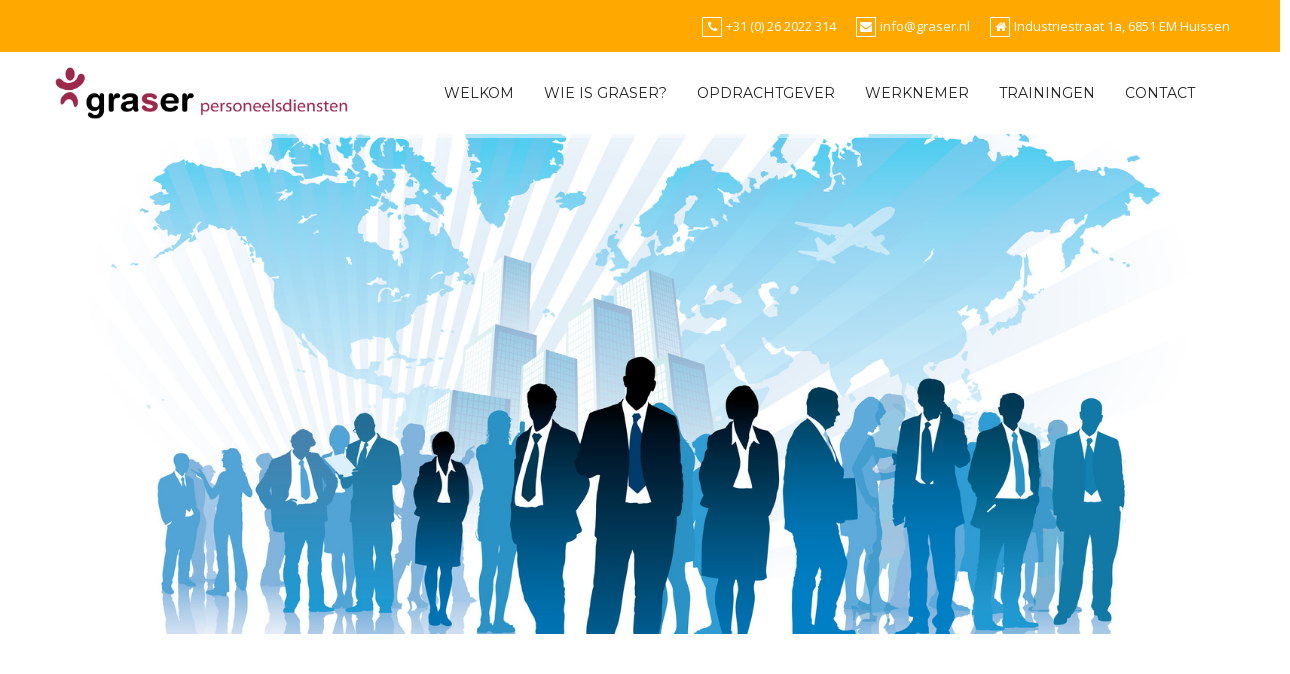

--- FILE ---
content_type: text/html; charset=UTF-8
request_url: https://www.graser.nl/category/geen-categorie/
body_size: 5487
content:
<!DOCTYPE html>
<html lang="nl">
<head>
<meta charset="UTF-8">
<meta name="viewport" content="width=device-width, initial-scale=1">
<link rel="profile" href="http://gmpg.org/xfn/11">
<link rel="pingback" href="https://www.graser.nl/xmlrpc.php">

<title>Geen categorie &#8211; Graser</title>
<meta name='robots' content='max-image-preview:large' />
<link rel='dns-prefetch' href='//maps.google.com' />
<link rel='dns-prefetch' href='//fonts.googleapis.com' />
<link rel='dns-prefetch' href='//s.w.org' />
<link rel="alternate" type="application/rss+xml" title="Graser &raquo; Feed" href="https://www.graser.nl/feed/" />
<link rel="alternate" type="application/rss+xml" title="Graser &raquo; Geen categorie Categoriefeed" href="https://www.graser.nl/category/geen-categorie/feed/" />
		<script type="text/javascript">
			window._wpemojiSettings = {"baseUrl":"https:\/\/s.w.org\/images\/core\/emoji\/13.1.0\/72x72\/","ext":".png","svgUrl":"https:\/\/s.w.org\/images\/core\/emoji\/13.1.0\/svg\/","svgExt":".svg","source":{"concatemoji":"https:\/\/www.graser.nl\/wp-includes\/js\/wp-emoji-release.min.js?ver=5.8.12"}};
			!function(e,a,t){var n,r,o,i=a.createElement("canvas"),p=i.getContext&&i.getContext("2d");function s(e,t){var a=String.fromCharCode;p.clearRect(0,0,i.width,i.height),p.fillText(a.apply(this,e),0,0);e=i.toDataURL();return p.clearRect(0,0,i.width,i.height),p.fillText(a.apply(this,t),0,0),e===i.toDataURL()}function c(e){var t=a.createElement("script");t.src=e,t.defer=t.type="text/javascript",a.getElementsByTagName("head")[0].appendChild(t)}for(o=Array("flag","emoji"),t.supports={everything:!0,everythingExceptFlag:!0},r=0;r<o.length;r++)t.supports[o[r]]=function(e){if(!p||!p.fillText)return!1;switch(p.textBaseline="top",p.font="600 32px Arial",e){case"flag":return s([127987,65039,8205,9895,65039],[127987,65039,8203,9895,65039])?!1:!s([55356,56826,55356,56819],[55356,56826,8203,55356,56819])&&!s([55356,57332,56128,56423,56128,56418,56128,56421,56128,56430,56128,56423,56128,56447],[55356,57332,8203,56128,56423,8203,56128,56418,8203,56128,56421,8203,56128,56430,8203,56128,56423,8203,56128,56447]);case"emoji":return!s([10084,65039,8205,55357,56613],[10084,65039,8203,55357,56613])}return!1}(o[r]),t.supports.everything=t.supports.everything&&t.supports[o[r]],"flag"!==o[r]&&(t.supports.everythingExceptFlag=t.supports.everythingExceptFlag&&t.supports[o[r]]);t.supports.everythingExceptFlag=t.supports.everythingExceptFlag&&!t.supports.flag,t.DOMReady=!1,t.readyCallback=function(){t.DOMReady=!0},t.supports.everything||(n=function(){t.readyCallback()},a.addEventListener?(a.addEventListener("DOMContentLoaded",n,!1),e.addEventListener("load",n,!1)):(e.attachEvent("onload",n),a.attachEvent("onreadystatechange",function(){"complete"===a.readyState&&t.readyCallback()})),(n=t.source||{}).concatemoji?c(n.concatemoji):n.wpemoji&&n.twemoji&&(c(n.twemoji),c(n.wpemoji)))}(window,document,window._wpemojiSettings);
		</script>
		<style type="text/css">
img.wp-smiley,
img.emoji {
	display: inline !important;
	border: none !important;
	box-shadow: none !important;
	height: 1em !important;
	width: 1em !important;
	margin: 0 .07em !important;
	vertical-align: -0.1em !important;
	background: none !important;
	padding: 0 !important;
}
</style>
	<link rel='stylesheet' id='rocked-bootstrap-css'  href='https://www.graser.nl/wp-content/themes/rocked-pro/css/bootstrap/bootstrap.min.css?ver=1' type='text/css' media='all' />
<link rel='stylesheet' id='wp-block-library-css'  href='https://www.graser.nl/wp-includes/css/dist/block-library/style.min.css?ver=5.8.12' type='text/css' media='all' />
<link rel='stylesheet' id='contact-form-7-css'  href='https://www.graser.nl/wp-content/plugins/contact-form-7/includes/css/styles.css?ver=5.5.3' type='text/css' media='all' />
<link rel='stylesheet' id='crellyslider.min-css'  href='https://www.graser.nl/wp-content/plugins/crelly-slider/css/crellyslider.min.css?ver=1.4.5' type='text/css' media='all' />
<link rel='stylesheet' id='rocked-style-css'  href='https://www.graser.nl/wp-content/themes/rocked-pro/style.css?ver=5.8.12' type='text/css' media='all' />
<style id='rocked-style-inline-css' type='text/css'>
@media only screen and (min-width: 992px) {.header-image { height:600px; }}
.fp-contact .fa,.woocommerce div.product .stock,.woocommerce-cart .cart-collaterals .cart_totals .discount td,.woocommerce div.product p.price,.woocommerce div.product span.price,.roll-testimonials:before,.roll-testimonials .name,.roll-news .entry .title a:hover,.roll-news .entry .meta span a:hover,.roll-progress .perc,.roll-iconbox.style2 .icon,.roll-iconbox.border .icon,.widget.widget-info li:before,.widget-area .widget li a:hover,.post .post-meta a:hover,#mainnav ul li a.active,#mainnav ul li a:hover,a, .social-area a, .post .entry-footer .fa, .post .post-meta .fa, .preloader .preloader-inner { color:#ffa800;}
.woocommerce .widget_price_filter .ui-slider .ui-slider-handle,.woocommerce .widget_price_filter .ui-slider .ui-slider-range,.woocommerce span.onsale,.woocommerce div.product .woocommerce-tabs ul.tabs li.active,.woocommerce button.button.alt,.woocommerce #respond input#submit,.woocommerce a.button,.woocommerce button.button,.woocommerce input.button,.header-text::before,.roll-team .overlay .socials li a,.rocked-toggle .toggle-title.active,.rocked-toggle .toggle-title.active,.roll-progress .animate,.roll-iconbox.border:hover .icon,.roll-iconbox .icon,.roll-button,.owl-theme .owl-controls .owl-page.active span,.work-faetures .box .icon,.widget.widget-tags .tags a:hover,.page-pagination ul li.active,.page-pagination ul li:hover a,.post .post-format,#mainnav ul ul li:hover > a,#mainnav ul li ul:after,button,input[type="button"],input[type="reset"],input[type="submit"],.social-area a:hover { background-color:#ffa800;}
.roll-iconbox.border .icon,.owl-theme .owl-controls .owl-page.active span,.widget.widget-tags .tags a:hover,.social-area a { border-color:#ffa800;}
#mainnav ul li ul:before { border-color:transparent transparent #ffa800 transparent;}
.header { background-color:#ffffff;}
.site-title a, .site-title a:hover { color:#222}
.site-description { color:#222}
#mainnav ul li a { color:#222}
#mainnav ul ul li a { color:#222}
.header-text, .header-title { color:#ffffff}
body { color:#777}
.footer-widgets.footer { background-color:#2d2d2d}
.row-overlay { background-color:#1c1c1c}
.header-image::after { background-color:#000}
.site-title { font-size:38px; }
.site-description { font-size:14px; }
.site-info { text-align: center; }
.panel-grid-cell .widget-title { margin-bottom:75px; }
.panel-grid-cell .widget-title { text-transform:uppercase; }
.header-contact { background-color:#ffa800}
.header-contact, .header-contact a { color:#fff}
button, .roll-button, .header-button.right-button, .button, input[type="button"]:focus,input[type="reset"],input[type="submit"] { padding-top:17px;padding-bottom:17px; }
button, .roll-button, .header-button.right-button, .button, input[type="button"]:focus,input[type="reset"],input[type="submit"] { padding-left:40px;padding-right:40px; }
button, .roll-button, .header-button.right-button, .button, input[type="button"]:focus,input[type="reset"],input[type="submit"] { font-size:13px; }
button, .roll-button, .header-button.right-button, .button, input[type="button"]:focus,input[type="reset"],input[type="submit"] { border-radius:0px; }
.header-widgets {background-color:#ffffff;}
.header-widgets, .header-widgets a, .header-widgets .widget-title {color:#333;}

</style>
<link rel='stylesheet' id='rocked-body-fonts-css'  href='//fonts.googleapis.com/css?family=Open+Sans%3A300%2C300italic%2C400%2C400italic%2C600%2C600italic%2C700&#038;ver=5.8.12' type='text/css' media='all' />
<link rel='stylesheet' id='rocked-headings-fonts-css'  href='//fonts.googleapis.com/css?family=Montserrat%3A400%2C700&#038;ver=5.8.12' type='text/css' media='all' />
<link rel='stylesheet' id='rocked-fontawesome-css'  href='https://www.graser.nl/wp-content/themes/rocked-pro/fonts/font-awesome.min.css?ver=5.8.12' type='text/css' media='all' />
<script type='text/javascript' src='https://www.graser.nl/wp-includes/js/jquery/jquery.min.js?ver=3.6.0' id='jquery-core-js'></script>
<script type='text/javascript' src='https://www.graser.nl/wp-includes/js/jquery/jquery-migrate.min.js?ver=3.3.2' id='jquery-migrate-js'></script>
<script type='text/javascript' src='https://www.graser.nl/wp-includes/js/jquery/ui/core.min.js?ver=1.12.1' id='jquery-ui-core-js'></script>
<script type='text/javascript' src='https://www.graser.nl/wp-content/plugins/crelly-slider/js/jquery.crellyslider.min.js?ver=1.4.5' id='jquery.crellyslider.min-js'></script>
<script type='text/javascript' src='//maps.google.com/maps/api/js?ver=5.8.12' id='rocked-gmaps-api-js'></script>
<link rel="https://api.w.org/" href="https://www.graser.nl/wp-json/" /><link rel="alternate" type="application/json" href="https://www.graser.nl/wp-json/wp/v2/categories/1" /><link rel="EditURI" type="application/rsd+xml" title="RSD" href="https://www.graser.nl/xmlrpc.php?rsd" />
<link rel="wlwmanifest" type="application/wlwmanifest+xml" href="https://www.graser.nl/wp-includes/wlwmanifest.xml" /> 
<meta name="generator" content="WordPress 5.8.12" />
<!--[if lt IE 9]>
<script src="https://www.graser.nl/wp-content/themes/rocked-pro/js/html5shiv.js"></script>
<![endif]-->
	<style type="text/css">
		.header-image {
			background-image: url(https://www.graser.nl/wp-content/themes/rocked-pro/images/header.jpg);
			display: block;
		}
	</style>
	</head>

<body class="archive category category-geen-categorie category-1 header-fixed menu-inline">
<div class="preloader">
    <div class="preloader-inner">
    	    	Loading&hellip;    </div>
</div>

<div id="page" class="hfeed site">
	<a class="skip-link screen-reader-text" href="#content">Skip to content</a>

	<div class="header-contact"><div class="container"><div class="header-phone"><i class="fa fa-phone"></i>+31 (0) 26 2022 314</div><div class="header-email"><i class="fa fa-envelope"></i><a href="mailto:&#105;n&#102;&#111;&#64;g&#114;&#97;s&#101;r.&#110;l">&#105;n&#102;&#111;&#64;g&#114;&#97;s&#101;r.&#110;l</a></div><div class="header-address"><i class="fa fa-home"></i>Industriestraat 1a, 6851 EM  Huissen</div></div></div>	<header id="header" class="header">
		<div class="header-wrap">
			<div class="container">
				<div class="row">
					<div class="site-branding col-md-3 col-sm-3 col-xs-3">
						<a href="https://www.graser.nl/" title="Graser"><img class="site-logo" src="https://www.graser.nl/wp-content/uploads/2018/06/logo_nl_NL.png" alt="Graser" /></a>					</div><!-- /.col-md-2 -->
					<div class="menu-wrapper col-md-9 col-sm-9 col-xs-9">
						<div class="btn-menu"><i class="fa fa-bars"></i></div>
						<nav id="mainnav" class="mainnav">
							<div class="menu-hoofdmenu-container"><ul id="primary-menu" class="menu"><li id="menu-item-17" class="menu-item menu-item-type-post_type menu-item-object-page menu-item-home menu-item-17"><a href="https://www.graser.nl/">Welkom</a></li>
<li id="menu-item-26" class="menu-item menu-item-type-post_type menu-item-object-page menu-item-has-children menu-item-26"><a href="https://www.graser.nl/wie-is-graser/">Wie is graser?</a>
<ul class="sub-menu">
	<li id="menu-item-25" class="menu-item menu-item-type-post_type menu-item-object-page menu-item-25"><a href="https://www.graser.nl/profiel/">Profiel</a></li>
	<li id="menu-item-38" class="menu-item menu-item-type-post_type menu-item-object-page menu-item-38"><a href="https://www.graser.nl/missie-normen-en-waarden/">Missie, normen en waarden</a></li>
	<li id="menu-item-42" class="menu-item menu-item-type-post_type menu-item-object-page menu-item-42"><a href="https://www.graser.nl/competenties/">Competenties</a></li>
	<li id="menu-item-45" class="menu-item menu-item-type-post_type menu-item-object-page menu-item-45"><a href="https://www.graser.nl/certificeringen/">Certificeringen</a></li>
	<li id="menu-item-48" class="menu-item menu-item-type-post_type menu-item-object-page menu-item-48"><a href="https://www.graser.nl/werkgebied/">Werkgebied</a></li>
</ul>
</li>
<li id="menu-item-29" class="menu-item menu-item-type-custom menu-item-object-custom menu-item-has-children menu-item-29"><a href="#">Opdrachtgever</a>
<ul class="sub-menu">
	<li id="menu-item-33" class="menu-item menu-item-type-post_type menu-item-object-page menu-item-33"><a href="https://www.graser.nl/werkwijze/">Werkwijze</a></li>
	<li id="menu-item-51" class="menu-item menu-item-type-post_type menu-item-object-page menu-item-has-children menu-item-51"><a href="https://www.graser.nl/sectoren/">Sectoren</a>
	<ul class="sub-menu">
		<li id="menu-item-54" class="menu-item menu-item-type-post_type menu-item-object-page menu-item-54"><a href="https://www.graser.nl/productie-logistiek/">Productie / logistiek</a></li>
		<li id="menu-item-57" class="menu-item menu-item-type-post_type menu-item-object-page menu-item-57"><a href="https://www.graser.nl/tuinbouw/">Tuinbouw</a></li>
		<li id="menu-item-60" class="menu-item menu-item-type-post_type menu-item-object-page menu-item-60"><a href="https://www.graser.nl/voedingsmiddelen/">Voedingsmiddelen</a></li>
		<li id="menu-item-63" class="menu-item menu-item-type-post_type menu-item-object-page menu-item-63"><a href="https://www.graser.nl/textielreiniging/">Textielreiniging</a></li>
		<li id="menu-item-66" class="menu-item menu-item-type-post_type menu-item-object-page menu-item-66"><a href="https://www.graser.nl/metaal-en-bouwindustrie/">Metaal- en bouwindustrie</a></li>
	</ul>
</li>
</ul>
</li>
<li id="menu-item-137" class="menu-item menu-item-type-post_type menu-item-object-page menu-item-137"><a href="https://www.graser.nl/werknemer/">Werknemer</a></li>
<li id="menu-item-69" class="menu-item menu-item-type-post_type menu-item-object-page menu-item-69"><a href="https://www.graser.nl/trainingen-en-opleidingen/">Trainingen</a></li>
<li id="menu-item-72" class="menu-item menu-item-type-post_type menu-item-object-page menu-item-has-children menu-item-72"><a href="https://www.graser.nl/contact/">Contact</a>
<ul class="sub-menu">
	<li id="menu-item-75" class="menu-item menu-item-type-post_type menu-item-object-page menu-item-75"><a href="https://www.graser.nl/disclaimer/">Disclaimer</a></li>
</ul>
</li>
</ul></div>						</nav><!-- #site-navigation -->
					</div><!-- /.col-md-10 -->
				</div><!-- /.row -->
			</div><!-- /container -->
		</div>
	</header>
	
		
			<div style="display: none;" class="crellyslider-slider crellyslider-slider-full-width crellyslider-slider-Frontpage crellyslider-1" id="crellyslider-1">
<ul>
<li
style="
background-color: transparent;
background-image: url('https://www.graser.nl/wp-content/uploads/2018/06/banner42.jpg');
background-position: center center;
background-repeat: no-repeat;
background-size: cover;

"
data-in="fade"
data-ease-in="300"
data-out="fade"
data-ease-out="300"
data-time="3000"
>
</li>
<li
style="
background-color: transparent;
background-image: url('https://www.graser.nl/wp-content/uploads/2018/06/banner81.jpg');
background-position: center center;
background-repeat: no-repeat;
background-size: cover;

"
data-in="fade"
data-ease-in="300"
data-out="fade"
data-ease-out="300"
data-time="3000"
>
</li>
<li
style="
background-color: transparent;
background-image: url('https://www.graser.nl/wp-content/uploads/2018/06/banner37.jpg');
background-position: center center;
background-repeat: no-repeat;
background-size: cover;

"
data-in="fade"
data-ease-in="300"
data-out="fade"
data-ease-out="300"
data-time="3000"
>
</li>
<li
style="
background-color: transparent;
background-image: url('https://www.graser.nl/wp-content/uploads/2018/11/Fotolia_48971473_S.jpg');
background-position: center center;
background-repeat: no-repeat;
background-size: cover;

"
data-in="fade"
data-ease-in="300"
data-out="fade"
data-ease-out="300"
data-time="3000"
>
</li>
<li
style="
background-color: transparent;
background-image: url('https://www.graser.nl/wp-content/uploads/2018/11/Fotolia_42443420_M.jpg');
background-position: center center;
background-repeat: no-repeat;
background-size: cover;

"
data-in="fade"
data-ease-in="300"
data-out="fade"
data-ease-out="300"
data-time="3000"
>
</li>
<li
style="
background-color: transparent;
background-image: url('https://www.graser.nl/wp-content/uploads/2018/11/Fotolia_38415252_M.jpg');
background-position: center center;
background-repeat: no-repeat;
background-size: cover;

"
data-in="fade"
data-ease-in="300"
data-out="fade"
data-ease-out="300"
data-time="3000"
>
</li>
<li
style="
background-color: transparent;
background-image: url('https://www.graser.nl/wp-content/uploads/2018/11/Fotolia_26136120_L.jpg');
background-position: center bottom;
background-repeat: no-repeat;
background-size: cover;

"
data-in="fade"
data-ease-in="300"
data-out="fade"
data-ease-out="300"
data-time="3000"
>
</li>
</ul>
</div>
<script type="text/javascript">
(function($) {
$(document).ready(function() {
$("#crellyslider-1").crellySlider({
layout: 'full-width',
responsive: 1,
startWidth: 1140,
startHeight: 500,
automaticSlide: 1,
showControls: 1,
showNavigation: 1,
enableSwipe: 1,
showProgressBar: 1,
pauseOnHover: 1,
randomOrder: 0,
startFromSlide: -1,
beforeStart : function() {},
beforeSetResponsive : function() {},
beforeSlideStart : function() {},
beforePause	: function() {},
beforeResume : function() {},
});
});
})(jQuery);
</script>
	
	 

	<div class="main-content">
		<div class="container">
			<div class="row">
	<div id="primary" class="content-area col-md-9 classic">
		<main id="main" class="content-wrap" role="main">

		
			<header class="page-header">
				<h1 class="page-title">Categorie: <span>Geen categorie</span></h1>			</header><!-- .page-header -->

						<div class="posts-layout">
			
				
<article id="post-1" class="post-1 post type-post status-publish format-standard hentry category-geen-categorie">

	<div class="post-format">
		<i class="fa fa-pencil"></i>	</div><!-- /.post-format -->

	<div class="post-content">
		
		<header class="entry-header">
			<h2 class="entry-title"><a href="https://www.graser.nl/2018/06/19/hallo-wereld/" rel="bookmark">Hallo wereld.</a></h2>
						<div class="post-meta">
				<span class="posted-on"><i class="fa fa-calendar"></i><a href="https://www.graser.nl/2018/06/19/hallo-wereld/" rel="bookmark"><time class="entry-date published updated" datetime="2018-06-19T11:50:39+00:00">19 juni 2018</time></a></span><span class="byline"><i class="fa fa-user"></i><span class="author vcard"><a class="url fn n" href="https://www.graser.nl/author/admin/">admin</a></span></span>			</div><!-- .entry-meta -->
					</header><!-- .entry-header -->

		<div class="entry-content">
							<p>Welkom bij WordPress. Dit is je eerste bericht. Pas het aan of verwijder het en start met bloggen.</p>
			
					</div><!-- .entry-content -->

	</div>
</article><!-- #post-## -->
						</div>

			
		
		</main><!-- #main -->
	</div><!-- #primary -->


<div id="secondary" class="widget-area col-md-3" role="complementary">
	<aside id="search-2" class="widget widget_search"><form role="search" method="get" class="search-form" action="https://www.graser.nl/">
				<label>
					<span class="screen-reader-text">Zoeken naar:</span>
					<input type="search" class="search-field" placeholder="Zoeken &hellip;" value="" name="s" />
				</label>
				<input type="submit" class="search-submit" value="Zoeken" />
			</form></aside></div><!-- #secondary -->

			</div>
		</div>
	</div>

	
	<footer id="colophon" class="site-footer" role="contentinfo">
		<div class="site-info container">
							© Graser - Design: ProcesPartners					
		</div><!-- .site-info -->
	</footer><!-- #colophon -->
</div><!-- #page -->
<a class="go-top">
	<i class="fa fa-angle-up"></i>
</a>

<script type='text/javascript' src='https://www.graser.nl/wp-includes/js/dist/vendor/regenerator-runtime.min.js?ver=0.13.7' id='regenerator-runtime-js'></script>
<script type='text/javascript' src='https://www.graser.nl/wp-includes/js/dist/vendor/wp-polyfill.min.js?ver=3.15.0' id='wp-polyfill-js'></script>
<script type='text/javascript' id='contact-form-7-js-extra'>
/* <![CDATA[ */
var wpcf7 = {"api":{"root":"https:\/\/www.graser.nl\/wp-json\/","namespace":"contact-form-7\/v1"}};
/* ]]> */
</script>
<script type='text/javascript' src='https://www.graser.nl/wp-content/plugins/contact-form-7/includes/js/index.js?ver=5.5.3' id='contact-form-7-js'></script>
<script type='text/javascript' src='https://www.graser.nl/wp-content/themes/rocked-pro/js/skip-link-focus-fix.js?ver=20130115' id='rocked-skip-link-focus-fix-js'></script>
<script type='text/javascript' src='https://www.graser.nl/wp-content/themes/rocked-pro/js/scripts.js?ver=5.8.12' id='rocked-scripts-js'></script>
<script type='text/javascript' src='https://www.graser.nl/wp-content/themes/rocked-pro/js/main.min.js?ver=5.8.12' id='rocked-main-js'></script>
<script type='text/javascript' src='https://www.graser.nl/wp-includes/js/wp-embed.min.js?ver=5.8.12' id='wp-embed-js'></script>

</body>
</html>


--- FILE ---
content_type: text/css
request_url: https://www.graser.nl/wp-content/themes/rocked-pro/style.css?ver=5.8.12
body_size: 12578
content:
/*
Theme Name: Rocked Pro
Theme URI: http://athemes.com/theme/rocked
Author: aThemes
Author URI: http://athemes.com
Description: Rocked is a modern and responsive business theme that provides a quick and easy way to obtain a corporate website for yourself or for your clients. Options include color control, font control, pre-defined blocks, logo and favicon upload, multiple blog layouts and much more.
Version: 1.19
License: GNU General Public License v2 or later
License URI: http://www.gnu.org/licenses/gpl-2.0.html
Text Domain: rocked
Tags: light, two-columns, right-sidebar, fluid-layout, responsive-layout, custom-colors, custom-background, custom-header, custom-menu, featured-images, sticky-post, theme-options, threaded-comments, translation-ready

This theme, like WordPress, is licensed under the GPL.
Use it to make something cool, have fun, and share what you've learned with others.

Rocked is based on Underscores http://underscores.me/, (C) 2012-2015 Automattic, Inc.
Underscores is distributed under the terms of the GNU GPL v2 or later.

*/
/* Preloader
-------------------------------------------------------------- */
.preloader {
    background-color: #fff;
    height: 100%;
    opacity: 1;
    position: fixed;
    text-align: center;
    transition: all 0.5s ease 0s;
    width: 100%;
    z-index: 9999;
}
.preloader .preloader-inner {
    left: 40%;
    position: relative;
    top: 45%;
    width: 20%;
    font-size: 32px;
    color: #ffa800;
    font-weight: 700;
    text-transform: uppercase;
}
/* Repeatable Patterns
-------------------------------------------------------------- */
body {
	font-size: 14px;
	font-family: "Open Sans", sans-serif;
	background-color: #fff;
	color: #777;
	line-height: 1.6;
}
::-moz-selection { 
	color: #fff; 
	text-shadow: none; 
	background: #333; 
}
::-webkit-selection { 
	color: #fff; 
	text-shadow: none; 
	background: #333; 
}
::selection { 
	color: #fff; 
	text-shadow: none; 
	background: #333; 
}
a {
	text-decoration: none;
	-webkit-transition: all 0.3s ease 0s;
	   -moz-transition: all 0.3s ease 0s;
		-ms-transition: all 0.3s ease 0s;
		 -o-transition: all 0.3s ease 0s;
			transition: all 0.3s ease 0s;
}
a:hover {
	color: #222;
	text-decoration: none;
	-webkit-transition: all 0.3s ease 0s;
	   -moz-transition: all 0.3s ease 0s;
		-ms-transition: all 0.3s ease 0s;
		 -o-transition: all 0.3s ease 0s;
			transition: all 0.3s ease 0s;
}
a:focus {
	text-decoration: none;
	outline: 0;
}
img {
	max-width: 100%;
	height: auto;
}
blockquote.alignleft,
img.alignleft {
	margin: 7px 30px 25px 0 !important;
	float: left;
}
blockquote.alignright,
img.alignright {
	margin: 7px 0 25px 30px !important;
	float: right;
}
strong,
b {
	font-weight: 700;
}
p {
	margin-bottom: 20px;
}
em {
	font-style: italic;
}
.margint0 { margin-top: 0; }
.margint1 { margin-top: 10px; }
.margint2 { margin-top: 20px; }
.margint3 { margin-top: 30px; }
.margint4 { margin-top: 40px; }
.margint5 { margin-top: 50px; }
.margint6 { margin-top: 60px; }
.marginb0 { margin-bottom: 0; }
.marginb1 { margin-bottom: 10px; }
.marginb2 { margin-bottom: 20px; }
.marginb3 { margin-bottom: 30px; }
.marginb4 { margin-bottom: 40px; }
.marginb5 { margin-bottom: 50px; }
.marginb6 { margin-bottom: 60px; }
h1, h2, h3, h4, h5, h6 {
	color: #222;
	font-weight: 400;
	margin: 0 0 24px;
}
h1 a, h2 a, h3 a, h4 a, h5 a, h6 a {
	font-weight: 400;
}
h1 { font: 52px/1.1 "Montserrat", sans-serif; }
h2 { font: 40px/1.1 "Montserrat", sans-serif; }
h3 { font: 30px/1.1 "Montserrat", sans-serif; }
h4 { font: 26px/1.1 "Montserrat", sans-serif; }
h5 { font: 22px/1.1 "Montserrat", sans-serif; }
h6 { font: 18px/1.1 "Montserrat", sans-serif; }
.text-white { color: #fff !important; }
.text-light { color: #bdbcbc !important; }
.text-dark { color: #222 !important; }
input[type="checkbox"] { display: inline; }
select,
textarea,
input[type="text"],
input[type="password"],
input[type="datetime"],
input[type="datetime-local"],
input[type="date"],
input[type="month"],
input[type="time"],
input[type="week"],
input[type="number"],
input[type="email"],
input[type="url"],
input[type="search"],
input[type="tel"],
input[type="color"],
.uneditable-input {
	background-color: #f8f8f8;
	border: 1px solid #f1f1f1;
	font-size: 14px;
	height: 50px;
	padding: 0 20px;
	line-height: 24px;
	-webkit-transition: border 0.3s ease 0s;
	   -moz-transition: border 0.3s ease 0s;
		-ms-transition: border 0.3s ease 0s;
		 -o-transition: border 0.3s ease 0s;
			transition: border 0.3s ease 0s;
}
textarea {
	height: auto;
	width: 100%;
}
button,
input[type="button"],
input[type="reset"],
input[type="submit"] {
    font-family: "Montserrat", sans-serif;
    font-size: 13px;
    text-transform: uppercase;
    color: #fff;
    padding: 17px 40px;
    -webkit-transition: all 0.3s ease 0s;
       -moz-transition: all 0.3s ease 0s;
        -ms-transition: all 0.3s ease 0s;
         -o-transition: all 0.3s ease 0s;
            transition: all 0.3s ease 0s;
}
textarea:focus,
input[type="text"]:focus,
input[type="password"]:focus,
input[type="datetime"]:focus,
input[type="datetime-local"]:focus,
input[type="date"]:focus,
input[type="month"]:focus,
input[type="time"]:focus,
input[type="week"]:focus,
input[type="number"]:focus,
input[type="email"]:focus,
input[type="url"]:focus,
input[type="search"]:focus,
input[type="tel"]:focus,
input[type="color"]:focus,
.uneditable-input:focus {
	color: #222;
	-webkit-box-shadow: none;
	   -moz-box-shadow: none;
		 -o-box-shadow: none;
			box-shadow: none;
}
.roll-animation {
	opacity: 0;
}
.roll-animation.animated {
	opacity: 1;
}
textarea:-moz-placeholder,
textarea::-moz-placeholder,
input:-moz-placeholder,
input::-moz-placeholder {
	color: #cbcbcb;
	opacity: 1;
}
input:-ms-input-placeholder {
	color: #cbcbcb;
}
textarea::-webkit-input-placeholder,
input::-webkit-input-placeholder {
	color: #cbcbcb;
	opacity: 1;
}
/* bootstrap resetting elements */
.btn {
	background-image: none;
}
textarea, 
input[type="text"],
input[type="submit"],
input[type="password"], 
input[type="datetime"], 
input[type="datetime-local"], 
input[type="date"], 
input[type="month"], 
input[type="time"], 
input[type="week"], 
input[type="number"], 
input[type="email"], 
input[type="url"], 
input[type="search"], 
input[type="tel"], 
input[type="color"], 
.uneditable-input,
.dropdown-menu,
.navbar .nav > .active > a, 
.navbar .nav > .active > a:hover, 
.navbar .nav > .active > a:focus {
	-webkit-appearance: none;
	text-shadow: none;
	border-radius: 0;
	border: 0;
	box-shadow: none;
}
table {
	width: 100%;
	margin-bottom: 20px;
	border: 1px solid #e0e0e0;
}
th {
	background-color: #f5f5f5;
}
table > thead > tr > th,
table > tbody > tr > th,
table > tfoot > tr > th,
table > thead > tr > td,
table > tbody > tr > td,
table > tfoot > tr > td {
	padding: 10px;
	line-height: 1.42857143;
	vertical-align: top;
}
table > thead > tr > th,
table > tbody > tr > th,
table > tfoot > tr > th,
table > thead > tr > td,
table > tbody > tr > td,
table > tfoot > tr > td {
	border: 1px solid #dddddd;
}
/* Top
-------------------------------------------------------------- */
.top {
	background-color: #191919;
	color: #fff;
	font-size: 13px;
}
.top .infomation {
	display: inline;
	float: left;
	padding: 10px 0;
}
.top .infomation li {
	display: inline-block;
	position: relative;
	padding-left: 25px;
	margin-right: 18px;
}
.top .infomation li:before {
	content: "\e840";
	font-family: "Fontello";
	position: absolute;
	left: 0;
	top: 0;
}
.top .infomation li.email:before {
	content: "\e85b";
}
.top .infomation li a {
	color: #fff;
}
.top .socials {
	float: right;
}
.top .socials a {
	display: block;
    background-color: #272727;
    color: #fff;
    text-align: center;
    float: left;
    height: 44px;
    line-height: 44px;
    overflow: hidden;
    position: relative;
    text-decoration: none;
    width: auto;
}
.top .socials span {
    display: block;
    float: left;
    white-space: nowrap;
}
.top .socials .title {
	box-sizing: content-box;
	overflow: hidden;
	text-align: center;
	text-transform: uppercase;
	width: 0;
    -webkit-transition: width 0.5s ease 0s;
       -moz-transition: width 0.5s ease 0s;
        -ms-transition: width 0.5s ease 0s;
         -o-transition: width 0.5s ease 0s;
            transition: width 0.5s ease 0s;
}
.top .socials .zicon {
    height: 44px;
    width: 44px;
}
.top .socials a:hover .title {
    width: 100px;
}
/* Header
-------------------------------------------------------------- */
.header {
	background-color: #fff;
}
.header .logo {
	float: left;
	margin: 38px 0;
}
.header .cart {
	position: relative;
	float: right;
	font-size: 20px;
	line-height: 30px;
	padding-left: 30px;
	padding-right: 6px;
	margin-left: 18px;
	margin-top: 32px;
}
.header .cart a {
	color: #888;
}
.header .cart:before {
	content: "";
	position: absolute;
	left: 0;
	top: 2px;
	width: 1px;
	height: 30px;
	background-color: #f1f1f1;
}
.header .cart span {
	position: absolute;
	right: 0;
	top: 0;
	font-size: 10px;
	display: inline-block;
	width: 15px;
	height: 15px;
	border-radius: 50%;
	text-align: center;
	line-height: 15px;
	color: #fff;
	-webkit-transition: background 0.3s linear;
	   -moz-transition: background 0.3s linear;
	    -ms-transition: background 0.3s linear;
	     -o-transition: background 0.3s linear;
	        transition: background 0.3s linear;
}
.header .cart:hover span {
	background-color: #222;
}
#header {
	width: 100%;
}
#header.downscrolled {
	position: fixed;
	width: 100%;
	z-index: 9999;
    opacity: 0;
    top: -100px;
    -webkit-transition: all 0.5s ease-in-out;
    transition: all 0.5s ease-in-out;
}
#header.upscrolled {
    opacity: 1;
    top: 0;
	box-shadow: 0 0 8px rgba(194, 194, 194, 0.4);
}
#header.small .logo {
    margin: 18px 0;
}
.admin-bar #header.upscrolled {
	top: 32px;
}
/* navigation */
#mainnav {
	display: block;
	float: right;
	-webkit-transition: all 0.3s linear;
	   -moz-transition: all 0.3s linear;
	    -ms-transition: all 0.3s linear;
	     -o-transition: all 0.3s linear;
	        transition: all 0.3s linear;
}
#mainnav ul {
	list-style: none;
	margin: 0;
}
#mainnav ul li {
	float: left;
}
#mainnav ul li a {
	display: inline-block;
    font-family: "Montserrat",sans-serif;
    font-size: 14px;
    color: #222;
	padding: 10px 15px;
	text-transform: uppercase;
	transition: none;
	transition: color 0.3s linear;
}
#mainnav ul li:last-child {
	padding-right: 0;
}
#mainnav ul li {
	position: relative;
}
#mainnav ul li ul {
	width: 180px;
	position: absolute;
	top: 100%;
	left: 0; 
	opacity: 0;
	padding: 0;
	margin: 0;
	visibility: hidden;
	box-shadow: 0 0 8px rgba(194, 194, 194, 0.4);
    transform: translateY(5px);
    transition: opacity 150ms ease-out 0s, transform 150ms ease-out 0s;
}
#mainnav ul li ul:after {
	content: "";
	position: absolute;
	left: 0;
	top: -3px;
	width: 100%;
	height: 3px;
}
#mainnav ul li ul:before {
	content: "";
	position: absolute;
	left: 30px;
	top: -13px;
	border-width: 5px;
	border-style: solid;
}
#mainnav ul li ul li ul {
	left: 100%;
	top: 0;
}
#mainnav ul li ul li ul:before {
	border-width: 0;
}
#mainnav li:hover > ul {
    opacity: 1;
    visibility: visible;
	transform: translateY(0px);
}
#mainnav ul ul {
	z-index: 99999;
}
#mainnav ul ul li {
	width: 100%;
}
#mainnav ul ul li a {
	color: #222;
	display: block;
	background-color: #fff;
	font-weight: 400;
	padding: 8px 18px;
	text-transform: none;
	border-top: 1px solid #eee;
    -webkit-transition: all 0.2s ease 0s;
       -moz-transition: all 0.2s ease 0s;
        -ms-transition: all 0.2s ease 0s;
         -o-transition: all 0.2s ease 0s;
            transition: all 0.2s ease 0s;
}
#mainnav ul ul li:first-child a {
	border: 0;
}
#mainnav ul ul li:hover > a {
	color: #fff;
}
/* Centered nav bar */
.menu-centered .site-branding,
.menu-centered .menu-wrapper,
.menu-centered #mainnav {
	width: 100%;
	float: none;
	text-align: center;
} 
.menu-centered #mainnav ul li {
	float: none;
	display: inline-block;
}
.menu-centered .header .container .row {
	display: block;
}
.menu-centered #mainnav ul ul li {
	text-align: left;
}
/* Mobile navigation */
#mainnav-mobi {
	display: block;
	margin: 0 auto;
	width: 100%;
	position: absolute;
	background-color: #1c1c1c;
	z-index: 1000;
}
#mainnav-mobi ul {
	display: block;
	list-style: none;
	margin: 0;
	padding: 0;
}
#mainnav-mobi ul li {
	margin:0;
	position: relative;
	text-align: left;
	border-top: 1px solid #252525;
	cursor: pointer;
}
#mainnav-mobi ul > li > a {
	text-decoration: none;
	padding: 15px 40px;
	color: #fff;
	display: block;
}
#mainnav-mobi ul.sub-menu {
	top: 100%;
	left: 0;
	z-index: 2000;
	position: relative;
	background-color: #161625;
}
#mainnav-mobi > ul > li > ul > li,
#mainnav-mobi > ul > li > ul > li > ul > li {
	position: relative;
	border-top: 1px solid #252525;
	background-color: #222;
}
#mainnav-mobi > ul > li > ul > li >  a {
	padding-left: 70px !important
}
#mainnav-mobi > ul > li > ul > li > ul > li a {
	padding-left: 90px !important
}
#mainnav-mobi ul.sub-menu > li > a {
	display: block;
	text-decoration: none;
	padding: 15px 45px;
	display: block;
	border-top-color: rgba(255,255,255,0.1);
	-webkit-transition: all 0.2s ease-out;
	transition: all 0.2s ease-out;
}
#mainnav-mobi > ul > li > ul > li:first-child a {
	border-top: none;
}
#mainnav-mobi ul.sub-menu > li > a:hover,
#mainnav-mobi > ul > li > ul > li.active > a {
	color: #fff;
}
/* Menu button */
.btn-menu {
	display: none;
	float: right;
	font-size: 28px;
	color: #000;
	text-align:center;
	width: 24px;
	height: 20px;
	cursor: pointer;
	line-height: 1;
	-webkit-transition: all 0.3s ease-out;
	transition: all 0.3s ease-out;
}
.btn-submenu {
	position: absolute;
	right: 20px;
	top: 0;
	font-family: "Fontawesome";
	font-size: 22px;
	line-height: 54px;
	text-align: center;
	cursor: pointer;
	width: 70px;
	height: 44px;
}
.btn-submenu:before {
	content: "\f107";
	color: #fff;
}
.btn-submenu.active:before {
	content: "\f106";
}
/* Page Title
-------------------------------------------------------------- */
.page-title {
	font-size: 22px;
}
.page-title {
	background-color: #f3f3f3;
    padding: 22px 15px;	
}
.page-header {
	border: 0;
	margin: 0;
}
/* Layout
-------------------------------------------------------------- */
.main-content {
	padding: 80px 0;
}
.main-content .content-wrap {
	padding-right: 45px;
}
.fullwidth {
	width: 100% !important;
}
/* Parallax
-------------------------------------------------------------- */
.parallax {
	background-attachment: fixed;
	background-size: cover;
	background-position: 50% 0;
}
/* Blog Post
-------------------------------------------------------------- */
.post {
	overflow: hidden;
	border-top: 1px solid #eee;
}
.post:first-child {
	border: 0;
}
.hentry .post-format {
	float: left;
	width: 70px;
	height: 70px;
	line-height: 70px;
	text-align: center;
}
.hentry .post-format {
	color: #fff;
	display: inline-block;
	font-size: 22px;
}
.masonry-layout .post-format {
	display: none;
}
.hentry .post-content {
	margin-left: 100px;
}
.entry-title {
	font-size: 24px;
	margin-bottom: 12px;
	line-height: 32px;
}
.entry-thumb,
.single-thumb {
	margin-bottom: 40px;
	text-align: center;
}
.hentry .post-content h2 a {
	color: #222;
}
.hentry .post-meta,
.hentry .entry-footer {
	margin: 7px 0 25px 0;
	overflow: hidden;
	font-size: 12px;
	text-transform: uppercase;
	font-family: "Montserrat", sans-serif;
}
.masonry-layout .post .post-meta {
	font-size: 11px;
}
.entry-footer {
	clear: both;
}
.hentry .entry-footer,
.hentry .entry-footer a,
.hentry .post-meta,
.hentry .post-meta a {
	color: #777;
}
.hentry .post-meta span,
.hentry .entry-footer span {
	display: inline-block;
	position: relative;
	margin-right: 25px;
}
.masonry-layout .post .post-meta span {
	margin-right: 10px;
}
.hentry .post-meta .author.vcard {
	margin-right: 0;
}
.hentry .entry-footer .fa,
.hentry .post-meta .fa {
	margin-right: 10px;
	color: #ffa800;
	font-size: 13px;
}
.hentry .post-meta .byline,
.hentry .post-meta .updated:not(.published) {
	display: none;
}
.hentry .post-meta .posted-on {
	padding: 0;
}
.masonry-layout {
	width: 100% !important;
	padding: 0;
}
.masonry-layout .hentry {
	width: 350px;
	margin: 15px;
	padding: 15px;
	border: 0;
}
.masonry-layout .content-wrap {
	padding: 0;
}
.masonry-layout .post .post-content {
	margin: 0;
}
.single .post .post-meta .byline,
.group-blog .post .post-meta .byline {
	display: inline;
}
blockquote {
	position: relative;
	font-style: italic;
	color: #999;
	line-height: 28px;
	padding: 15px 0 30px 70px;
	border: 0;
}
blockquote:before {
	content: "\f10d";
	font-family: "Fontawesome";
	position: absolute;
	left: 0;
	top: 20px;
	font-style: normal;
	color: #dfdfdf;
	font-size: 50px;
}

/* Widgets
-------------------------------------------------------------- */
.widget-area {
	padding: 0;
}
.widget-area .widget {
	background-color: #fff;
	padding: 30px;
}
.widget-area .widget .widget-title {
	font-size: 17px;
	line-height: 35px;
	letter-spacing: 0;
	clear: both;
	font-weight: 700;
	text-transform: uppercase;
	margin-bottom: 25px;
}
.widget-area .widget ul {
	padding-left: 0;
	list-style: none;
}
.widget .children {
	padding-left: 10px;
}
.widget-area .widget li {
	margin-bottom: 5px;
	position: relative;
}
.widget-area .widget li a {
	color: #aaa;
}
.widget-area .widget li:last-child {
	padding-bottom: 0;
}
/* widget search */
.widget.widget-search {
	padding-top: 0;
	border: none;
}
.widget.widget-search .searchform {
	position: relative;
	margin-bottom: 0;
}
.widget.widget-search #s {
	width: 100%;
	border: none;
	background-color: #f8f8f8;
	height: 44px;
	padding-left: 20px;
}
.widget.widget-search #searchsubmit {
	border: 0;
	padding: 0;
	height: 0;
	width: 0;
	position: absolute;
	top: 0;
	right: 0;
}
/* widget text */
.widget.widget-text {
	color: #aaa;
}
/* widget tag */
.widget.widget-tags .tags a {
	display: inline-block;
	font-size: 13px;
	color: #aaa;
	border: 2px solid #ddd;
	padding: 7px 15px;
	margin: 4px;
	margin-left: 0;
}
.widget.widget-tags .tags a:hover {
	color: #fff;
}
/* widget lastposts */
.widget.widget-lastposts li {
	padding-left: 0;
	margin-top: 20px;
}
.widget.widget-lastposts li:before,
.widget.widget-lastposts li:after {
	content: "";
	display: table;
	clear: both;
}
.widget.widget-lastposts li:before {
	background-color: transparent;
}
.widget.widget-lastposts li .thumb {
	float: left;
	margin-top: 5px;
	margin-right: 20px;
	width: 60px;
}
.widget.widget-lastposts li .content {
	overflow: hidden;
}
.widget.widget-lastposts li .content .author {
	font-size: 13px;
	line-height: 20px;
	color: #ccc;	
}
/* widget Info */
.widget .infomation {
	color: #aaa;
	margin: 0;
}
.widget .infomation div {
	position: relative;
	padding-left: 30px;
	margin-bottom: 15px;
}
.widget .infomation div:before {
	font-family: "Fontawesome";
	position: absolute;
	left: 0;
	top: 0;
}
.widget .infomation .contact-address:before {
	content: "\f015";
}
.widget .infomation .contact-phone:before {
	content: "\f095";
}
.widget .infomation .contact-email:before {
	content: "\f003";
}
/* Single post
-------------------------------------------------------------- */
.single .post-content {
	margin-left: 0;
}
/*--------------------------------------------------------------
## Comments
--------------------------------------------------------------*/
.comments-area {
	margin-bottom: 60px;
}
.comments-title {
	margin: 0 0 15px;
	font-size: 24px;
	padding: 30px;
	background-color: #fff;
}
.comments-area ol {
	list-style: none;
}
.comments-area ol {
	padding: 0;
}
.comments-area .children {
	padding-left: 20px;
}
.comments-area .fn {
}
.comment-author .avatar {
	position: absolute;
}
.comment-author .fn,
.comment-metadata {
	margin-left: 80px;
}
.comment-metadata {
	font-size: 12px;
	margin-bottom: 30px;
}
.comment-body {
	padding: 30px;
	background-color: #fff;
	margin-bottom: 15px;
}
.reply {
	text-align: right;
}
.comment-reply-link {
	padding: 5px;
	background-color: #fff;
	font-size: 12px;
	-webkit-transition: all 0.4s;
	transition: all 0.4s;	
}
a.comment-reply-link {
	text-decoration: none;
}
a.comment-reply-link:hover {
	color: #000;
	box-shadow: 0 0 1px #505050;
}
.comments-area a.url {
	text-decoration: underline;
}
.comment-metadata a,
.comments-area a.url {
	color: #444;
}
.bypostauthor {
}
.comment-respond {
	margin-top: 60px;
}
.comment-form .form-submit {
	margin-top: 30px;
}

/* Go Top Button
-------------------------------------------------------------- */
.go-top {
	position: fixed !important;
	right: 30px;
	bottom: -45px;
	color: #fff;
	background-color: #222;
	display: block;
	font-size: 22px;
	line-height: 35px;
	text-align: center;
	width: 40px;
	height: 40px;
	visibility: hidden;
	-ms-filter: "progid:DXImageTransform.Microsoft.Alpha(Opacity=0)";
	filter: alpha(opacity=0);
	opacity: 0;
	z-index: 9999;
	cursor: pointer;
	-webkit-border-radius: 2px;
	   -moz-border-radius: 2px;
		 -o-border-radius: 2px;
			border-radius: 2px;
	-webkit-transition: all 0.5s;
	   -moz-transition: all 0.5s;
	    -ms-transition: all 0.5s;
	     -o-transition: all 0.5s;
	        transition: all 0.5s;
}
.go-top:hover {
	background-color: #000;
	color: #fff;
}
.go-top.show {
	-ms-filter: "progid:DXImageTransform.Microsoft.Alpha(Opacity=100)";
	filter: alpha(opacity=100);
	opacity: 1;
	visibility: visible;
	bottom : 20px;
}
/* Row
-------------------------------------------------------------- */
.roll-row {
    display: block;
    position: relative;
    padding: 100px 0;
    background-color: #fff;
}
.roll-row .over,
.roll-row .mask {
    position:absolute;
    top: 0;
    left: 0;
    width: 100%;
    height: 100%;
    background: #000;
    z-index: 10;
    opacity: 0.35;
    -ms-filter: "progid:DXImageTransform.Microsoft.Alpha(Opacity=35)";
    filter: alpha(opacity=35);
}
.roll-row .mask {
    z-index:20;
    background:url(../images/mask.png);
    -webkit-background-size: 2px 2px;
    -moz-background-size: 2px 2px;
    background-size: 2px 2px;
    opacity: 1;
    -ms-filter: "progid:DXImageTransform.Microsoft.Alpha(Opacity=100)";
    filter: alpha(opacity=100);
    background-attachment: fixed;
}    
.roll-row .content-section,
.roll-row .content-section {
    position: relative;
    z-index: 30;
}
/* Columns
-------------------------------------------------------------- */
.roll-column {
    float: left;
    padding: 5%;
}
.roll-column.one-third {
    width: 33.3333%;
}
/* Spacer
-------------------------------------------------------------- */
.roll-spacer {
    overflow:hidden;
    display:block;
    height: 40px;
    clear:both;
}
.roll-spacer:before,
.roll-spacer:after {
    content: "";
    display: table;
    clear: both;
}
.roll-spacer.verysmall {
    height: 10px;
}
.roll-spacer.small {
    height: 20px;
}
.roll-spacer.medium {
    height: 30px;
}
.roll-spacer.large {
    height: 50px;
}
.roll-spacer.verylarge {
    height: 60px;
}
/* Lines
-------------------------------------------------------------- */
.roll-line {
	height: 1px;
	background-color: #eee;
}
/* Buttons
-------------------------------------------------------------- */
.roll-button {
    display: inline-block;
    font-family: "Montserrat", sans-serif;
    font-size: 13px;
    text-transform: uppercase;
    color: #fff;
    padding: 12px 37px;
    letter-spacing: 0.2px;
    -webkit-transition: all 0.3s ease 0s;
    -moz-transition: all 0.3s ease 0s;
    -ms-transition: all 0.3s ease 0s;
    -o-transition: all 0.3s ease 0s;
    transition: all 0.3s ease 0s;
}
.roll-button.blue { background-color: #21c0f6; }
.roll-button.green { background-color: #81b43f; }
.roll-button.red { background-color: #ee584d; }
.roll-button.turquoise { background-color: #1bba99; }
.roll-button.black { background-color: #333; }
.roll-button.white { background-color: #fff; color: #222; }
.roll-button:hover {
	opacity: 0.85;
	color: #fff;
}
.roll-button.white:hover {
	opacity: 1;
	color: #fff;
}
.roll-button.black:hover {
	opacity: 1;
}
/* IconBox
-------------------------------------------------------------- */
.roll-iconbox {
    text-align: center;
    margin-bottom: 50px;
    display: inline-block;
    padding: 0 15px;
    vertical-align: top;
}
.roll-iconbox .icon {
    display: inline-block;
    width: 80px;
    height: 80px;
    line-height: 74px;
    color: #fff;
    font-size: 30px;
    margin-bottom: 24px;
}
.roll-iconbox h3 {
    font-size: 17px;
    line-height: 26px;
    color: #222;
    font-weight: 700;
    margin: 0 0 17px;
    text-transform: uppercase;
}
.roll-iconbox p:last-of-type {
    margin: 0;
}
.roll-iconbox.round .icon {
    border-radius: 50%;
}
.roll-iconbox.border .icon {
    background-color: transparent;
    border-width: 2px;
    border-style: solid;
    line-height: 78px;
}
.roll-iconbox.columns3 {
	width: 30%;
}
.roll-iconbox.columns2 {
	width: 48%;
}
.post-type-archive-services .roll-iconbox {
	padding-top: 15px;
	padding-bottom: 15px;
	background-color: #fff;
}
.service-area {
	text-align: center;
}
/* style 2 */
.roll-iconbox.style2 {
    text-align: left;
}
.roll-iconbox.style2 .icon {
    font-size: 40px;
    width: 48px;
    height: 48px;
    line-height: 48px;
    text-align: center;
    float: left;
    margin: 0;
    border: none;
    background-color: transparent;
}
.roll-iconbox.style2 h3 {
    padding-top: 2px;
    margin: 0 0 10px 70px;
}
.roll-iconbox.style2 p {
    margin: 0 0 0 70px;
}
/* List
-------------------------------------------------------------- */
.roll-list li {
	position: relative;
	padding-left: 25px;
	line-height: 32px;
}
.roll-list li:before {
	content: "";
	width: 5px;
	height: 5px;
	background-color: #999;
	position: absolute;
	left: 0;
	top: 13px;
}
/* Progress Bars
-------------------------------------------------------------- */
.roll-progress {
    position: relative;
    margin-bottom: 24px;
}
.roll-progress.white .name {
    color: #fff;
}
.roll-progress .name {
    position: absolute;
    left: 0;
    top:0;
    color: #585252;
}
.roll-progress .animate {
    height: 7px;
    width: 0;
}
.roll-progress .bar {
    background-color: #f7f7f7;
    width: 100%;
    margin-top: 8px;
	-webkit-border-radius: 0 4px 4px 0;
	   -moz-border-radius: 0 4px 4px 0;
		 -o-border-radius: 0 4px 4px 0;
			border-radius: 0 4px 4px 0;
}
.roll-progress .perc {
    font-weight: 700;
    width: 0;
    text-align: right;
    -ms-filter: "progid:DXImageTransform.Microsoft.Alpha(Opacity=0)";
    filter: alpha(opacity=0);
    opacity: 0;
    -webkit-transition: opacity 1s ease-in-out;
       -moz-transition: opacity 1s ease-in-out;
        -ms-transition: opacity 1s ease-in-out;
         -o-transition: opacity 1s ease-in-out;
            transition: opacity 1s ease-in-out;
}
.roll-progress .perc.show {
    -ms-filter: "progid:DXImageTransform.Microsoft.Alpha(Opacity=100)";
    filter: alpha(opacity=100);
    opacity: 1;
}
.roll-progress.round .animate,
.roll-progress.round .bar {
    -webkit-border-radius: 5px;
       -moz-border-radius: 5px;
         -o-border-radius: 5px;
            border-radius: 5px;
}
.roll-progress.gradient .animate {
    background-image: -webkit-gradient(linear, 0 0, 100% 100%, color-stop(0.25, rgba(255, 255, 255, 0.2)), color-stop(0.25, transparent), color-stop(0.5, transparent), color-stop(0.5, rgba(255, 255, 255, 0.2)), color-stop(0.75, rgba(255, 255, 255, 0.2)), color-stop(0.75, transparent), to(transparent));
    background-image: -moz-linear-gradient(-45deg, rgba(255, 255, 255, 0.2) 25%, transparent 25%, transparent 50%, rgba(255, 255, 255, 0.2) 50%, rgba(255, 255, 255, 0.2) 75%, transparent 75%, transparent);
    z-index: 1;
    -webkit-background-size: 50px 50px;
       -moz-background-size: 50px 50px;
            background-size: 50px 50px;
    -webkit-animation: move 2s linear infinite;
       -moz-animation: move 2s linear infinite;
}
@-webkit-keyframes move {
    0% { background-position: 0 0; }
    100% { background-position: 50px 50px; }
}
@-moz-keyframes move {
    0% { background-position: 0 0; }
    100% { background-position: 50px 50px; }
}
.roll-progress .animate {
    height: 11px;
}
.roll-progress.style3.round .animate,
.roll-progress.style3.round .bar {
    border-radius: 7px;
}
/* Toggle & Accordion
-------------------------------------------------------------- */
.rocked-toggle .toggle-title {
    font-family: "Montserrat",sans-serif;
    position: relative;
    cursor: pointer;
    font-weight: 700;
    font-size: 16px;
    background-color: #fff;
    color: #222;
    padding: 10px 10px 10px 50px;
    margin-bottom: 10px;
	-webkit-border-radius: 2px;
	border-radius: 2px;
    -webkit-transition: all 0.3s ease 0s;
    transition: all 0.3s ease 0s;
}
.rocked-toggle .toggle-title.active {
    color: #fff;
}
.rocked-toggle .toggle-title:before {
    content: "\f196";
    font-family: "Fontawesome";
    font-weight: normal;
    font-size: 14px;
    position: absolute;
    left: 20px;
    top: 9px;
}
.rocked-toggle .toggle-title.active:before {
    content: "\f147";
}
.rocked-toggle .toggle-content {
    display: none;
    background-color: #fff;
    padding: 24px 24px 1px;
    margin-bottom: 10px;
	border-radius: 2px;
}
/* Promo Box
-------------------------------------------------------------- */
.roll-promobox {
    display: table;
    overflow: hidden;
    width: 100%;
}
.promo-wrap {
	display: table;
	margin: 0 auto;
}
.promobox-content {
    display: table-cell;
    vertical-align: middle;
    width: 60%;
    text-align: left;
}
.promobox-content h3 {
    color: #222;
    font-size: 20px;
    line-height: 30px;  
    margin: 0;
}
.promobox-buttons {
    display: table-cell;
    margin: 0;
    text-align: right;
    vertical-align: middle;
    white-space: nowrap;
    width: 35%;
    padding-left: 5%;
    text-align: left;
}
.roll-promobox.white h3 {
    color: #fff;
}
.roll-promobox.white p {
	margin: 0; 
	color: #ccc;
	padding: 5px 0;
}
.roll-promobox.white .roll-button {
    border: 2px solid #fff;
    padding: 10px 34px;
    background-color: transparent;
}
.roll-promobox.white .roll-button:hover {
	background-color: #fff;
	color: #222;
	opacity: 1;
}
/* Last Works
-------------------------------------------------------------- */
.work-wrap {
	clear: both;
	display: table;
	margin-top: 60px;
}
.work-wrap .item-work,
.works-masonry .item .item-wrap {
	overflow: hidden;
    position: relative;
}
.work-wrap .item-work .overlay,
.works-masonry .item .overlay {
    height: 100%;
	text-align: center;
    position: absolute;
    text-decoration: none;
    width: 100%;
    z-index: 100;
    padding: 0 40px;
    background: rgba(255,168,0,0.2);
    -ms-filter: "progid:DXImageTransform.Microsoft.Alpha(Opacity=0)";
    filter: alpha(opacity=0);
    opacity: 0;
    -webkit-transition: all 0.3s ease-out;
       -moz-transition: all 0.3s ease-out;
        -ms-transition: all 0.3s ease-out;
         -o-transition: all 0.3s ease-out;
            transition: all 0.3s ease-out;
}
.work-wrap .item-work:hover .overlay,
.works-masonry .item:hover .overlay {
    -ms-filter: "progid:DXImageTransform.Microsoft.Alpha(Opacity=100)";
    filter: alpha(opacity=100);
    opacity: 1;
}
.work-wrap .item-work .overlay .content,
.works-masonry .item .overlay .content {
	background-color: rgba(255,255,255,0.5);
	color: #222;
	padding: 20px 0;
	margin-top: 40%;
	opacity: 0;
	-webkit-transition: opacity 0.35s, -webkit-transform 0.35s;
	transition: opacity 0.35s, transform 0.35s;
	-webkit-transform: scale3d(0.9,0.9,1);
	transform: scale3d(0.9,0.9,1);
}
.work-wrap .item-work:hover .content,
.works-masonry .item:hover .content {
	opacity: 1;
	-webkit-transform: scale3d(1,1,1);
	transform: scale3d(1,1,1);
}
.work-wrap .item-work .overlay h4,
.works-masonry .item .overlay h4 {
	font-size: 14px;
	text-transform: uppercase;
	font-weight: 400;
	margin: 0 0 0;
}
.work-wrap .item-work .overlay .cats,
.works-masonry .item .overlay .cats {
	padding: 0;
	margin: 0;
	color: #666;
}
.work-wrap .item-work .overlay .cats li,
.works-masonry .item .overlay .cats li {
	display: inline-block;
	margin-left: -4px;
	padding: 0 3px;
}
.work-wrap .item-work img,
.works-masonry .item img {
    width: 100%;
    height: auto;
	-webkit-transition: -webkit-transform 0.35s;
	transition: transform 0.35s;
	-webkit-transform: perspective(1000px) translate3d(0,0,0);
	transform: perspective(1000px) translate3d(0,0,0);
}
.work-wrap .item-work:hover img,
.works-masonry .item:hover img {
	-webkit-transform: perspective(1000px) translate3d(0,0,21px);
	transform: perspective(1000px) translate3d(0,0,21px);
}
/* Projects
-------------------------------------------------------------- */
/* clearfix */
.owl-carousel .owl-wrapper:after {
	content: ".";
	display: block;
	clear: both;
	visibility: hidden;
	line-height: 0;
	height: 0;
}
/* display none until init */
.owl-carousel{
	display: none;
	position: relative;
	width: 100%;
	-ms-touch-action: pan-y;
}
.owl-carousel .owl-wrapper{
	display: none;
	position: relative;
	-webkit-transform: translate3d(0px, 0px, 0px);
}
.owl-carousel .owl-wrapper-outer{
	overflow: hidden;
	position: relative;
	width: 100%;
}
.owl-carousel .owl-wrapper-outer.autoHeight{
	-webkit-transition: height 500ms;
	transition: height 500ms;
}
	
.owl-carousel .owl-item{
	float: left;
}
.owl-controls .owl-page,
.owl-controls .owl-buttons div{
	cursor: pointer;
}
.owl-controls {
	-webkit-user-select: none;
	-khtml-user-select: none;
	-moz-user-select: none;
	-ms-user-select: none;
	user-select: none;
	-webkit-tap-highlight-color: rgba(0, 0, 0, 0);
}
/* fix */
.owl-carousel  .owl-wrapper,
.owl-carousel  .owl-item{
	-webkit-backface-visibility: hidden;
	-moz-backface-visibility:    hidden;
	-ms-backface-visibility:     hidden;
  -webkit-transform: translate3d(0,0,0);
  -moz-transform: translate3d(0,0,0);
  -ms-transform: translate3d(0,0,0);
}
/* CSS3 Transitions */
.owl-origin {
	-webkit-perspective: 1200px;
	-webkit-perspective-origin-x : 50%;
	-webkit-perspective-origin-y : 50%;
	-moz-perspective : 1200px;
	-moz-perspective-origin-x : 50%;
	-moz-perspective-origin-y : 50%;
	perspective : 1200px;
}
/* Styling Next and Prev buttons */
.owl-theme .owl-controls .owl-buttons div {
    text-align: center;
    display: inline-block;
    outline: 0;
    height: 50px;
    top: 50%;
    margin-top: -60px;
    color: #fff;
    font-size: 0;
    -webkit-transition: all 0.5s;
    transition: all 0.5s;
}
.owl-theme .owl-controls .owl-buttons div:before {
  display: inline-block;
  content: "\f105";
  font-family: "Fontawesome";
  font-size: 26px;
  width: 50px;
  height: 50px;
  line-height: 50px;
  background-color: rgba(255,255,255, 0.5);
  color: #999;
  border-radius: 2px 0 0 2px;
  -webkit-transition: all 0.3s;
  transition: all 0.3s;
}
.owl-theme .owl-controls .owl-buttons div.owl-prev:before {
  content: "\f104";
  border-radius: 0 2px 2px 0;
}
.owl-theme .owl-controls .owl-buttons div:hover:before {
  background-color: #fff;
}
.owl-theme .owl-controls .owl-buttons div.owl-prev {
  position: absolute;
  left: -10px;
}
.owl-theme .owl-controls .owl-buttons div.owl-next {
  position: absolute;
  right: -10px;
}
/* Clickable class fix problem with hover on touch devices */
/* Use it for non-touch hover action */
.owl-theme .owl-controls.clickable .owl-buttons div:hover{
  filter: Alpha(Opacity=100);/*IE7 fix*/
  opacity: 1;
  text-decoration: none;
  -webkit-transition: all .4s ease-in-out;
     -moz-transition: all .4s ease-in-out;
    -ms-transition: all .4s ease-in-out;
     -o-transition: all .4s ease-in-out;
      transition: all .4s ease-in-out;
}
/* Styling Pagination*/
.owl-theme .owl-controls {
  text-align: center;
  margin-top: 50px;
}
.owl-theme .owl-pagination {
  position: relative;
}
.roll-works {
  max-width: 1500px;
  margin: 0 auto;
}
.roll-works .all-work {
  position: absolute;
  bottom: 0;
  right: 0;
  text-transform: uppercase;
  font-family: "Montserrat", sans-serif;
  font-weight: 700;
  line-height: 30px;
  padding-right: 20px;
}
.roll-works .all-work:after {
  position: absolute;
  right: 0;
  top: 0;
  content: "\e852";
  font-family: "Fontello";
}
.owl-theme .owl-controls .owl-page {
  margin-top: ;
  display: inline-block;
  zoom: 1;
  *display: inline;/*IE7 life-saver */
}
.owl-theme .owl-controls .owl-page span {
  display: block;
  width: 13px;
  height: 13px;
  border: 2px solid #fff;
  background-color: #eee;
  margin-right: 7px;
  -webkit-border-radius: 8px;
  -moz-border-radius: 8px;
  border-radius: 8px;
  -webkit-transition: all 0.3s ease-in-out;
   -moz-transition: all 0.3s ease-in-out;
  -ms-transition: all 0.3s ease-in-out;
   -o-transition: all 0.3s ease-in-out;
    transition: all 0.3s ease-in-out;
}
/* If PaginationNumbers is true */
.owl-theme .owl-controls .owl-page span.owl-numbers{
  height: auto;
  width: auto;
  color: #fff;
  padding: 2px 10px;
  font-size: 12px;
  -webkit-border-radius: 30px;
  -moz-border-radius: 30px;
  border-radius: 30px;
}
/* preloading images */
.owl-item.loading{
  min-height: 150px;
  background: url(loader.gif) no-repeat center center
}
/* Counter
-------------------------------------------------------------- */
.roll-counter {
	text-align: center;
}
.roll-counter i {
	font-size: 36px;
	color: #222;
}
.roll-counter .name-count,
.roll-counter .numb-count {
	font-family: "Montserrat", sans-serif;
	color: #222;
}
.roll-counter .name-count {
	font-size: 14px;
	padding: 0;
}
.roll-counter .numb-count {
	font-size: 50px;
	font-weight: 700;
	margin-top: 15px;
}
/* Testimonials
-------------------------------------------------------------- */
.roll-testimonials {
	position: relative;
	max-width: 750px;
	text-align: center;
	padding-top: 80px;	
	margin: 0 auto 30px;
}
.roll-testimonials:before {
	content: "\f10e";
	font-family: "Fontawesome";
	position: absolute;
	left: 50%;
	top: 10px;
	margin-left: -25px;
	width: 50px;
	height: 50px;
	border-radius: 50%;
	line-height: 50px;
	border: 2px solid;
	text-align: center;
	font-size: 26px;
}
.roll-testimonials .whisper {
	font-size: 16px;
	font-style: italic;
	line-height: 30px;
	padding: 0 0 30px;
	margin: 0;
	border: 0;
}
.roll-testimonials .whisper:before {
	content: "";
}
.roll-testimonials .name {
	font-size: 20px;
	font-weight: 700;
	font-family: "Montserrat", sans-serif;
	text-transform: uppercase;
	letter-spacing: 1px;
}
.roll-testimonials .name span {
	font-weight: 400;
	letter-spacing: normal;
}
.roll-testimonials .owl-controls {
	margin-top: 40px;
}
.roll-testimonials .owl-controls .owl-page span {
	background-color: #eee;
    height: 13px;
    width: 13px;
}
/* Client
-------------------------------------------------------------- */
.roll-clients {
	text-align: center;
}
.roll-clients .client-item {
	text-align: center;
	display: inline-block;
	width: 20%;
	margin: 5px 0 5px -4px;
	-webkit-transition: opacity 0.3s;
	transition: opacity 0.3s;
}
.roll-clients .client-item img {
	width: 50%;
}
.roll-clients .client-item:hover {
	opacity: 0.8;
}
/* Social
-------------------------------------------------------------- */
.social-area {
	padding: 0;
	margin: 0 auto;
	display: table;
	text-align: center;
}
.social-area ul {
	padding: 0;
}
.social-area a,
.social-area a:hover {
	color: #ffa800;
}
.social-area li {
	display: inline-block;
	list-style: none;
	margin: 6px;
}
.social-area a {
	text-decoration: none;
	width: 70px;
	height: 70px;
	border-radius: 50%;
	border: 2px solid #ffa800;
	line-height: 70px;
	display: block;	
	-webkit-transition: all 0.4s;
	transition: all 0.4s;
}
.social-area a:hover {
	background-color: #ffa800;
	color: #fff;
}
.social-area a:before {
	font-family: FontAwesome;
	color: inherit;
}
.social-area li a {
	-webkit-backface-visibility: visible;
	backface-visibility: visible;
}
.social-area a:before {
	font-size: 40px;
}
.social-area a[href*="twitter.com"]::before {
	content: '\f099';
}
.social-area a[href*="facebook.com"]::before {
	content: '\f09a';
}
.social-area a[href*="plus.google.com"]::before {
	content: '\f0d5';
}
.social-area a[href*="google.com/+"]::before {
	content: '\f0d5';
}
.social-area a[href*="dribbble.com"]::before {
	content: '\f17d';
}
.social-area a[href*="pinterest.com"]::before {
	content: '\f231';
}
.social-area a[href*="youtube.com"]::before {
	content: '\f167';
}
.social-area a[href*="flickr.com"]::before {
	content: '\f16e';
}
.social-area a[href*="vimeo.com"]::before {
	content: '\f194';
}
.social-area a[href*="instagram.com"]::before {
	content: '\f16d';
}
.social-area a[href*="linkedin.com"]::before {
	content: '\f0e1';
}
.social-area a[href*="foursquare.com"]::before {
	content: '\f180';
}
.social-area a[href*="tumblr.com"]::before {
	content: '\f173';
}
.social-area a[href*="behance.net"]::before {
	content: '\f1b4';
}
.social-area a[href*="deviantart.com"]::before {
	content: '\f1bd';
}
.social-area a[href*="soundcloud.com"]::before {
	content: '\f1be';
}
.social-area a[href*="spotify.com"]::before {
	content: '\f1bc';
}
.social-area a[href*="weibo.com"]::before {
	content: '\f18a';
}
.social-area a[href*="xing.com"]::before {
	content: '\f168';
}
.social-area a[href*="trello.com"]::before {
	content: '\f181';
}
/* News
-------------------------------------------------------------- */
.roll-news .entry {
	width: 30%;
	float: left;
	margin: 0 1.5%;
}
.roll-news.carousel .entry {
	width: 90%;
}
.roll-news .entry .entry-thumb {
	margin-bottom: 25px;
}
.roll-news .entry .title {
	font-size: 17px;
	line-height: 32px;
	margin: 0 0 8px;
}
.roll-news .entry .title a {
	color: #222;
}
.roll-news .entry .meta {
	font-size: 12px;
	font-family: "Montserrat", sans-serif;
	text-transform: uppercase;
	color: #777;
}
.roll-news .entry .meta .fp-cats {
	color: #777;	
}
/* Team
-------------------------------------------------------------- */
.employees-area {
	text-align: center;
}
.roll-team {
	display: inline-block;
	vertical-align: top;
	width: 30%;
	padding: 0 15px;
	margin-bottom: 30px;
}
.employee-area-b .roll-team {
	width: 90%;
}
.roll-team .photo {
	position: relative;
	text-align: left;
}
.roll-team .overlay {
    height: 100%;
    position: absolute;
    text-decoration: none;
    width: 100%;
    z-index: 100;
    padding: 30px;
    background: rgba(255,168,0,0.2);
    -ms-filter: "progid:DXImageTransform.Microsoft.Alpha(Opacity=0)";
    filter: alpha(opacity=0);
    opacity: 0;
    -webkit-transition: all 0.3s ease-out;
       -moz-transition: all 0.3s ease-out;
        -ms-transition: all 0.3s ease-out;
         -o-transition: all 0.3s ease-out;
            transition: all 0.3s ease-out;
}
.roll-team:hover .overlay {
    -ms-filter: "progid:DXImageTransform.Microsoft.Alpha(Opacity=100)";
    filter: alpha(opacity=100);
    opacity: 1;
    z-index: 11;
}
.roll-team .content {
	position: absolute;
	bottom: 10%;
}
.roll-team .overlay .text {
	padding-right: 30px;
	color: #fff;
	text-shadow: 1px 1px 3px rgba(0, 0, 0, 0.3);
}
.roll-team .overlay .socials {
	text-align: left;
	padding: 0;
}
.roll-team .overlay .socials li {
	display: inline-block;
	margin-right: 3px;
}
.roll-team .overlay .socials li a {
	display: inline-block;
	width: 40px;
	height: 40px;
	text-align: center;
	line-height: 40px;
	border-radius: 50%;
	color: #fff;
	font-size: 12px;
}
.roll-team .overlay .socials li a:hover {
	color: #222;
}
.roll-team .info {
	text-align: center;
	padding: 20px 0 15px;
	border-bottom: 1px solid #eee;
}
.roll-team .info h3 {
	font-size: 17px;
	text-transform: uppercase;
	font-weight: 700;
	margin: 0;
}
.roll-team .info h3 a {
	color: #222;
}
.roll-team .info span {
	display: block;
	text-align: center;
	margin-top: 10px;
}
/*--------------------------------------------------------------
Panels
--------------------------------------------------------------*/
.panel-grid-cell .widget-title {
	position: relative;
	text-align: center;
    font-size: 28px;
    font-weight: 700;
    padding: 0 0 10px;
    margin-bottom: 75px;
    text-transform: uppercase;
}
.panel-grid-cell .widget-title:after {
    content: "";
    position: absolute;
    left: 50%;
    top: 100%;
    background-color: #222;
    width: 90px;
    height: 3px;
	margin-left: -45px;
}
.panel-grid {
	max-width: 1170px;
	margin-left: auto !important;
	margin-right: auto !important;
}
.panel-row-style {
	background-repeat: no-repeat;
	position: relative;
	z-index: 11;
	overflow: hidden;
}
.panel-grid .row-overlay {
	z-index: -1;
}
.row-overlay {
	background-color: #1c1c1c;
	position: absolute;
	top: 0;
	left: 0;
	width: 100%;
	height: 100%;
	-ms-filter: "progid:DXImageTransform.Microsoft.Alpha(Opacity=70)";
	filter: alpha(opacity=70);
	opacity: 0.6;
}
.no-col-padding .panel-grid-cell {
	padding-left: 0 !important;
	padding-right: 0 !important;
}
.roll-button.more-button {
	display: table;
	margin: 30px auto 0;
}
/* Colors
-------------------------------------------------------------- */
a {
	color: #ffa800;
}
button,
input[type="button"],
input[type="reset"],
input[type="submit"] {
    background-color: #ffa800;
    box-shadow: none;
}
#mainnav ul li a.active,
#mainnav ul li a:hover {
	color: #ffa800;
}
#mainnav ul li ul:after {
	background-color: #ffa800;
}
#mainnav ul li ul:before {
	border-color: transparent transparent #ffa800 transparent;
}
#mainnav ul ul li:hover > a {
	color: #fff;
	background-color: #ffa800;
}
.hentry .post-format {
	background-color: #ffa800;
}
.hentry .post-meta a:hover {
	color: #ffa800;
}
.page-pagination ul li.active,
.page-pagination ul li:hover a {
	background-color: #ffa800;
}
.widget-area .widget li a:hover {
	color: #ffa800;
}
.widget.widget-tags .tags a:hover {
	background-color: #ffa800;
	border-color: #ffa800;
}
.widget.widget-info li:before {
	color: #ffa800;
}
.work-faetures .box .icon {
    background-color: #ffa800;
}
.owl-theme .owl-controls .owl-page.active span {
  background-color: #ffa800;
  border-color: #ffa800;
}
/* Shortcodes */
.roll-button {
    background-color: #ffa800;
}
.roll-iconbox .icon {
    background-color: #ffa800;
    -webkit-transition: all 0.3s;
    transition: all 0.3s;
}
.roll-iconbox.border .icon {
    color: #ffa800;
    border-color: #ffa800;
}
.roll-iconbox.border:hover .icon {
	color: #fff;
	background-color: #ffa800;
}
.roll-iconbox.style2 .icon {
    color: #ffa800;
}
.roll-progress .animate {
    background-color: #ffa800;
}
.roll-progress .perc {
    color: #ffa800;
}
.rocked-toggle .toggle-title.active {
    background-color: #ffa800;
}
.work-wrap .item-work .overlay,
.works-masonry .item .overlay,
.roll-team .overlay {
	background-color: rgba(255, 168, 0, 0.3);
}
.roll-testimonials:before {
	color: #ffa800;
}
.roll-testimonials .name {
	color: #ffa800;
}
.roll-news .entry .title a:hover {
	color: #ffa800;
}
.roll-news .entry .meta span a:hover {
	color: #ffa800;	
}
.roll-team .overlay .socials li a {
	background-color: #ffa800;
}
/* Alert
-------------------------------------------------------------- */
.roll-alert {
    position: relative;
    padding: 15px 25px;
    margin-bottom: 20px;
    color: #fff;
}
.roll-alert.msg-error {
    background-color: #f66868;
}
.roll-alert.msg-success {
    background-color: #62c360;
}
.roll-alert .remove {
    position: absolute;
    right: 15px;
    top: 13px;
}
.roll-alert .remove i {
    font-size: 18px;
    color: #fff;
}
	
/* Footer
-------------------------------------------------------------- */
.footer {
	background-color: #2d2d2d;
	color: #999;
	padding: 70px 0;
}
.footer .widget-title {
	font-family: "Open Sans", sans-serif;
	font-size: 18px;
	line-height: 26px;
	font-weight: 300;
	color: #fff;
	margin: 0 0 25px;
}
.footer-widgets a:hover {
	color: #666;
}
/* widget Info */
.widget .infomation {
	margin-bottom: 30px;
}
.widget .infomation div:before {
	color: #fff;
}
/* Footer
-------------------------------------------------------------- */
.site-footer {
	background-color: #191919;
	font-size: 13px;
	padding: 13px 0;
}
.site-footer,
.site-footer a {
	color: #838383;
}
/* Posts and comments navigation */
.comment-navigation,
.posts-navigation,
.post-navigation {
	margin: 0 0 30px;
	overflow: hidden;
}
.comment-navigation .nav-previous,
.posts-navigation .nav-previous,
.post-navigation .nav-previous {
	float: left;
	max-width: 50%;
	margin-left: 15px;
	text-transform: uppercase;
}
.comment-navigation .nav-next,
.posts-navigation .nav-next,
.post-navigation .nav-next {
	float: right;
	text-align: right;
	max-width: 50%;
	margin-right: 15px;
	text-transform: uppercase;
}

/*--------------------------------------------------------------
# Accessibility
--------------------------------------------------------------*/
/* Text meant only for screen readers. */
.screen-reader-text {
	clip: rect(1px, 1px, 1px, 1px);
	position: absolute !important;
	height: 1px;
	width: 1px;
	overflow: hidden;
}
.screen-reader-text:focus {
	background-color: #f1f1f1;
	border-radius: 3px;
	box-shadow: 0 0 2px 2px rgba(0, 0, 0, 0.6);
	clip: auto !important;
	color: #21759b;
	display: block;
	font-size: 14px;
	font-size: 0.875rem;
	font-weight: bold;
	height: auto;
	left: 5px;
	line-height: normal;
	padding: 15px 23px 14px;
	text-decoration: none;
	top: 5px;
	width: auto;
	z-index: 100000; /* Above WP toolbar. */
}
/*--------------------------------------------------------------
# Alignments
--------------------------------------------------------------*/
.alignleft {
	display: inline;
	float: left;
	margin-right: 1.5em;
}
.alignright {
	display: inline;
	float: right;
	margin-left: 1.5em;
}
.aligncenter {
	clear: both;
	display: block;
	margin-left: auto;
	margin-right: auto;
}
/*--------------------------------------------------------------
# Widgets
--------------------------------------------------------------*/
.widget {
	margin: 0 0 1.5em;
}
/* Make sure select elements fit in widgets. */
.widget select {
	max-width: 100%;
}
/* Search widget. */
.widget_search .search-submit {
	display: none;
}
/*--------------------------------------------------------------
# Content
--------------------------------------------------------------*/
/*--------------------------------------------------------------
## Posts and pages
--------------------------------------------------------------*/
.sticky {
	display: block;
}
.hentry {
	padding: 30px;
	margin: 0 0 30px;
	background-color: #fff;
}
.page-content,
.entry-content,
.entry-summary {
}
.page-links {
	clear: both;
	margin: 0 0 30px;
}
/*--------------------------------------------------------------
## Asides
--------------------------------------------------------------*/
.blog .format-aside .entry-title,
.archive .format-aside .entry-title {
	display: none;
}
/*--------------------------------------------------------------
# Infinite scroll
--------------------------------------------------------------*/
/* Globally hidden elements when Infinite Scroll is supported and in use. */
.infinite-scroll .posts-navigation, /* Older / Newer Posts Navigation (always hidden) */
.infinite-scroll.neverending .site-footer { /* Theme Footer (when set to scrolling) */
	display: none;
}
/* When Infinite Scroll has reached its end we need to re-display elements that were hidden (via .neverending) before. */
.infinity-end.neverending .site-footer {
	display: block;
}
/*--------------------------------------------------------------
# Media
--------------------------------------------------------------*/
.page-content .wp-smiley,
.entry-content .wp-smiley,
.comment-content .wp-smiley {
	border: none;
	margin-bottom: 0;
	margin-top: 0;
	padding: 0;
}
/* Make sure embeds and iframes fit their containers. */
embed,
iframe,
object {
	max-width: 100%;
}
img {
	height: auto; /* Make sure images are scaled correctly. */
	max-width: 100%; /* Adhere to container width. */
}
/*--------------------------------------------------------------
## Captions
--------------------------------------------------------------*/
.wp-caption {
	margin-bottom: 1.5em;
	max-width: 100%;
}
.wp-caption img[class*="wp-image-"] {
	display: block;
	margin: 0 auto;
}
.wp-caption-text {
	text-align: center;
}
.wp-caption .wp-caption-text {
	margin: 0.8075em 0;
}
/*--------------------------------------------------------------
## Galleries
--------------------------------------------------------------*/
.gallery {
	margin-bottom: 1.5em;
}
.gallery-item {
	display: inline-block;
	text-align: center;
	vertical-align: top;
	width: 100%;
}
.gallery-columns-2 .gallery-item {
	max-width: 50%;
}
.gallery-columns-3 .gallery-item {
	max-width: 33.33%;
}
.gallery-columns-4 .gallery-item {
	max-width: 25%;
}
.gallery-columns-5 .gallery-item {
	max-width: 20%;
}
.gallery-columns-6 .gallery-item {
	max-width: 16.66%;
}
.gallery-columns-7 .gallery-item {
	max-width: 14.28%;
}
.gallery-columns-8 .gallery-item {
	max-width: 12.5%;
}
.gallery-columns-9 .gallery-item {
	max-width: 11.11%;
}
.gallery-caption {
	display: block;
}
/*--------------------------------------------------------------
## Header
--------------------------------------------------------------*/
.clone-nav {
	display: none;
}
.site-logo {
	max-height: 80px;
}
.site-branding {
	padding: 15px 0;
}
.header .container .row {
	display: -webkit-flex;
	display: flex;
	align-items: center;
}
.site-title {
	margin: 0;
	font-size: 38px;
}
.site-title a,
.site-title a:hover {
	color: #222;
}
.site-description {
	margin: 15px 0 0;
	font-size: 14px;
}
/*--------------------------------------------------------------
## Structure
--------------------------------------------------------------*/
/* 404 */
.error404 .content-area {
	text-align: center;
	background-color: #fff;
	padding: 30px;
}
.error404 .widgettitle {
	font-size: 22px;
}
.error404 .widget_recent_entries ul {
	list-style: none;
	padding: 0;
	margin: 0;
}
.e404-search {
	margin-bottom: 30px;
}
/* Header */
.header-image {
	display: none;
	height: 600px;
	background-repeat: no-repeat;
	background-size: cover;
	background-attachment: fixed;
	position: relative;
}
.header-image::after {
	content: '';
	width: 100%;
	height: 100%;
	position: absolute;
	top: 0;
	left: 0;
	background-color: #000;
	opacity: 0.8;
}
.header-info {
	z-index: 11;
	position: absolute;
	top: 30%;
	width: 80%;
	left: 10%;
	text-align: center;
}
.header-title {
	color: #fff;
	margin: 0;
	font-weight: 700;
}
.header-text::before {
	content: '';
	position: absolute;
	width: 120px;
	background-color: #ffa800;
	height: 2px;
	top: 0;
	left: 50%;
	margin-left: -60px;
}
.header-text {
	margin: 20px auto 0;
	padding-top: 20px;
	font-size: 18px;
	width: 80%;
	color: #cfcfcf;
	position: relative;
}
.header-info .roll-button {
	margin-top: 40px;
}
.page-template-page_front-page {
	background-color: #fff;
}
.page-template-page_front-page .main-content {
	padding: 0;
}
/* Contact widget */
.page-template-page_contact .contact-info span {
	margin-right: 15px;
	border: 1px solid;
	border-radius: 50%;
	padding: 5px;
	display: inline-block;
	width: 34px;
	height: 34px;
	text-align: center;
	font-size: 14px;
}
.page-template-page_contact .contact-info div {
	margin-bottom: 8px;
}
/* Contact page template */
.contact-content {
	margin-top: 30px;
}
.contact-title {
	margin: 0 0 25px;
	text-transform: uppercase;
	font-size: 22px;
}
.contact-form-wrap input {
	width: 100%;
}
.contact-form-wrap input[type="submit"] {
	width: auto;
}

/* Header widgets
-------------------------------------------------------------- */
.header-widgets {
	background-color: #fff;
	padding: 15px 0;
	color: #333;
}
.header-widgets .widget {
	padding: 15px 0;
}

/* Contact
-------------------------------------------------------------- */
.header-contact {
	background-color: #ffa800;
	padding: 15px;
	text-align: right;
}
.header-contact,
.header-contact a {
	color: #fff;
}
.header-contact .fa {
	margin-right: 4px;
	border: 1px solid;
	padding: 3px;
	font-size: 12px;
	width: 20px;
	text-align: center;
}
.header-contact div {
	display: inline-block;
	margin: 0 10px;
	font-size: 13px;
}
/* Timeline
-------------------------------------------------------------- */
.timeline-inner {
	width: 50%;
	display: -ms-flexbox;
	display: -webkit-flex;
	display: flex;
	-webkit-align-items: center;
	align-items: center;
}
.timeline-inner .icon {
	background-color: #d65050;
	color: #fff;
	text-align: center;
	padding: 13px;
	height: 56px;
	width: 56px;
	font-size: 28px;
	border-radius: 5px;
	line-height: 1;
}
.timeline .content {
	width: 90%;
	float: left;
	border-radius: 5px;
	border: 1px solid #f5f5f5;
	padding: 15px;
	background-color: #fff;
}
.timeline-even .icon {
	float: right;
	position: relative;
	right: -30px;
}
.timeline-odd .icon {
	float: left;
	position: relative;
	left: -30px;	
}
.timeline-odd .timeline-inner {
	float: right;
	border-left: 2px solid #F5F5F5;
	position: relative;
	left: -2px;
}
.timeline-even .timeline-inner {
	border-right: 2px solid #F5F5F5;
}
.timeline-inner h3 {
	font-size: 20px;
	margin: 0 0 15px;
}
.timeline-date {
	display: block;
	margin-bottom: 10px;
	color: #bebebe;
}
/* Contact widget
-------------------------------------------------------------- */
.fp-contact {
	width: 30%;
	display: inline-block;
	vertical-align: top;
}
.widget_rocked_fp_contact_info {
	text-align: center;
}
.widget_rocked_fp_contact_info span {
	display: block;
}
.fp-contact .fa {
	color: #ffa800;
}
.fp-contact .contact-above {
	color: #333;
}
.fp-contact .fa {
	font-size: 30px;
	width: 60px;
	height: 60px;
	border: 1px solid;
	line-height: 60px;
	border-radius: 5px;
}
.fp-contact a {
	color: #777;
}
.fp-contact .contact-above {
	font-size: 22px;
	margin: 15px 0;
}
.page-template-page_no-header-wide .site-header,
.page-template-page_no-header .site-header {
	margin-top: 0;
}
/* Crelly slider
-------------------------------------------------------------- */
.crellyslider > .cs-controls > .cs-previous, .crellyslider > .cs-controls > .cs-next,
.crellyslider > .cs-controls > .cs-previous {
	background-image: none !important;
}
.crellyslider > .cs-controls > .cs-previous, .crellyslider > .cs-controls > .cs-next::before,
.crellyslider > .cs-controls > .cs-previous::before {
	font-family: Fontawesome;
	color: #fff;
	font-size: 38px;
	margin-top: -20px;
}
.crellyslider > .cs-controls > .cs-previous, .crellyslider > .cs-controls > .cs-next::before {
	content: '\f105';
}
.crellyslider > .cs-controls > .cs-previous::before {
	content: '\f104';
}
.crellyslider,
.crellyslider > .cs-slides > .cs-slide {
  min-height: 270px;
}
.crellyslider > .cs-slides > .cs-slide div {
  margin-top: 40px;
}
.crellyslider > .cs-controls > .cs-previous {
  margin-top: 0;
}
/* Media Queries
-------------------------------------------------------------- */
@media only screen and (max-width: 1199px) {
	.masonry-layout .hentry {
		width: 293px;
	}	
}
@media only screen and (max-width: 1024px) {
	.panel-row-style,
	.header-image {
		background-attachment: scroll !important;
		background-position: center !important;
	}
	.panel-row-style.mob-pad-0 {
		padding: 0 !important;
	}		
	.panel-row-style.mob-pad-15 {
		padding: 15px 0 !important;
	}	
	.panel-row-style.mob-pad-30 {
		padding: 30px 0 !important;
	}
	.panel-row-style.mob-pad-45 {
		padding: 45px 0 !important;
	}
	.main-navigation,
	.header-clone {
		display: none;
	}		
	.mobile-nav {
		display: block;
		width: 100%;
	}	
	.site-header {
		position: relative;
	}
	.btn-menu {
		display: block;
	}
	#mainnav {
		display: none;
	}		
	#header.downscrolled {
		position: relative !important;
	}					
}
/* Smaller than standard 992 */
@media only screen and (max-width: 991px) {
	.header .cart {
		display: none;
	}
	.roll-team {
		width: 48%;
	}
	.roll-promobox,
	.promobox-content,
	.promobox-buttons {
		width: 100%;
		display: block;
		text-align: center;
		margin: 0;
		padding: 0;
	}
	.promobox-buttons {
		margin-top: 25px;
	}
	.footer-widgets .widget {
		margin-bottom: 50px;
	}
	.match-height .col-fluid {
		padding: 10%;
	}
	.widget-area {
		margin-top: 70px;
	}
	.roll-contact-form {
		padding-right: 0;
	}
	.header-image {
		height: 400px;
	}		
	.header-title {
		font-size: 26px !important;
	}
	.header-text {
		font-size: 14px !important;
	}
	.roll-iconbox.columns3 {
		width: 48%;
	}	
	.preloader .preloader-inner {
		font-size: 18px;
	}	
	.masonry-layout .hentry {
		width: 330px;
	}		
}
@media only screen and (max-width: 780px) {	
  	.panel-grid-cell {
   		padding-left:15px !important;
    	padding-right:15px !important;
  	}
}
/* All Mobile Sizes */
@media only screen and (max-width: 767px) {
	.top {
		padding: 10px 0;
	}
	.top .infomation {
		padding: 10px 0 20px;
	}
	.top .infomation {
		display: block;
		width: 100%;
		text-align: center;
	}
	.top .socials {
		float: none;
		text-align: center;
	}
	.top .socials a {
		float: none;
		display: inline-block;
		margin-left: -4px;
	}
	.page-title-wrap,
	.page-title-heading,
	.page-title-crumbs {
		width: 100%;
		display: block;
		text-align: center;
		margin: 0;
		padding: 0;
	}
	.page-title #crumbs,
	.page-title-heading h3 {
		text-align: center;
		float: none;
	}
	.bottom {
		text-align: center;
	}
	.bottom-nav {
		float: none;
	}
	.bottom-nav li {
		float: none;
		display: inline-block;
		margin-left: -4px;
	}
	.hentry .post-format {
		display: none;
	}
	.hentry .post-content {
		margin-left: 0;
	}
	.main-content .content-wrap {
		padding-right: 0;
	}
	.work-wrap .item-work .overlay .content,
	.works-masonry .item .overlay .content {
		margin-top: 20%;
	}
	.work-wrap .item-work .overlay,
	.works-masonry .item .overlay {
		padding: 0 20px;
	}
	.work-faetures .box {
		float: none;
		width: 100%;
		margin: 0 0 30px;
	}
	.roll-team .overlay .text {
		display: none; 
	}
	.header-info {
		top: 15%;
	}
	.blog-post.entry {
		width: 50%;
		margin: 0 0 15px;
		padding: 0 15px;
	}
	.blog-post.entry:last-of-type {
		clear: left;
		margin: 0;
	}
	.fact {
		width: 50%;
		margin-bottom: 15px;
	}
	.roll-counter .numb-count {
		font-size: 26px;
		margin: 0;
	}	
	h1 { font-size: 32px !important;}
	h2 { font-size: 28px !important;}
	h3 { font-size: 24px !important;}
	h4 { font-size: 22px !important;}
	h5 { font-size: 18px !important;}
	h6 { font-size: 16px !important;}
	.masonry-layout .hentry {
		width: 100%;
		max-width: 380px;
		margin: 0 0 15px;
	}
	.posts-layout.masonry {
		display: table;
		margin-left: auto;
		margin-right: auto;
		width: 100% !important;
		max-width: 380px;
	}	
	.timeline-inner {
		width: 100%;
		display: block;
	}
	.timeline .icon {
		float: left;
		position: static;
	}
	.timeline .content {
		float: right;
		width: 90%;
	}
	.timeline-even .timeline-inner,
	.timeline-odd .timeline-inner {
		border: 0;
	}
	.timeline {
		margin-bottom: 15px;
	}		
}
@media only screen and (max-width: 600px) {
	.roll-iconbox.columns3,
	.roll-iconbox.columns2 {
		width: 100%;
		padding: 0;
	}
	.header .container .row {
		display: block;
	}
	.site-branding {
		text-align: center;
	}
	.site-branding,
	.menu-wrapper {
		width: 100%;
	}
	.btn-menu {
		height: auto;
		float: none;
		margin: 0 auto 10px;
	}
	.roll-clients .client-item {
		width: 50%;
	}
	.roll-clients .client-item img {
		width: 70%;
	}
	.hentry {
		padding: 15px;
	}
	.timeline {
		position: relative;
	}
	.timeline .icon {
		position: absolute;
		left: 0;
		top: 0;
	}	
	.timeline-inner h3 {
		margin-left: 30px;
	}	
}

/* Mobile Portrait Size */
@media only screen and (max-width: 479px) {
	.roll-news .entry {
		width: 100%;
		margin: 0 0 40px;
	}
	.comment-respond .input-wrap {
		float: none;
		width: 100%;
		margin-left: 0;
	}
	.roll-team {
		width: 100%;
		padding: 0;
	}
	.header-image {
		height: 300px;
	}	
	.header-title {
		font-size: 18px !important;
	}	
	.header-info {
		top: 5%;
	}
	.header-info .roll-button {
		margin-top: 15px;
	}
	.roll-iconbox.style2 p {
		margin: 20px 0 0;
	}
	.panel-grid-cell .widget-title {
		margin-bottom: 50px;
	}
	.roll-iconbox {
		margin-bottom: 30px;
	}
	.fact {
		width: 100%;
	}
	h1 { font-size: 24px !important;}
	h2 { font-size: 20px !important;}
	h3 { font-size: 18px !important;}	
	.preloader .preloader-inner {
		font-size: 16px;
	}
	.comments-area .children {
		padding: 0;
	}	
	.fp-contact {
		width: 100%;
		margin-bottom: 15px;
	}
}

/* WooCommerce styling begin*/
ol.flex-control-nav.flex-control-thumbs {
    list-style-type: none;
    padding-left: 0;
}

ol.flex-control-nav.flex-control-thumbs li img {
    -webkit-user-select: none;
    -khtml-user-select: none;
    -moz-user-select: none;
    -ms-user-select: none;
    -o-user-select: none;
    user-select: none;
   cursor: pointer;
}

ol.flex-control-nav.flex-control-thumbs li {
    width: 33%;
    display: inline-block;
    padding: 3px;
}

ol.flex-control-nav.flex-control-thumbs li img:not(.flex-active) {
    opacity: 0.6;
}
/* WooCommerce styling end*/